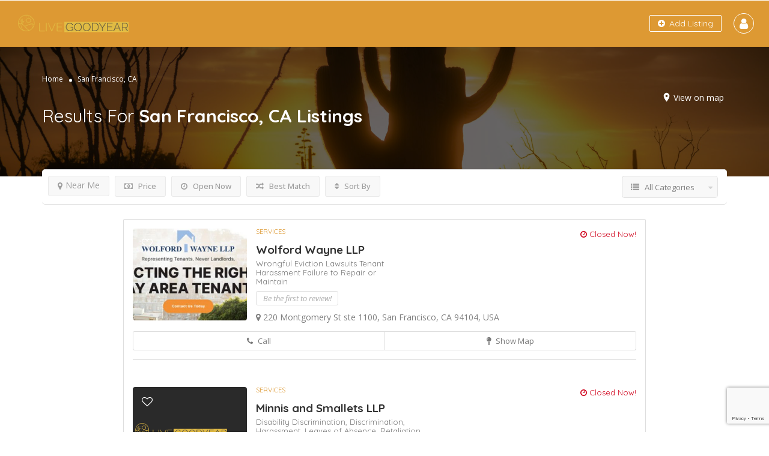

--- FILE ---
content_type: text/html; charset=utf-8
request_url: https://www.google.com/recaptcha/api2/anchor?ar=1&k=6LcypTIgAAAAAGZrmCHfaWjskA4mFJWCqF3GLTiC&co=aHR0cHM6Ly93d3cubGl2ZWdvb2R5ZWFyLmNvbTo0NDM.&hl=en&v=N67nZn4AqZkNcbeMu4prBgzg&size=invisible&anchor-ms=20000&execute-ms=30000&cb=k1kh19ush0s9
body_size: 48578
content:
<!DOCTYPE HTML><html dir="ltr" lang="en"><head><meta http-equiv="Content-Type" content="text/html; charset=UTF-8">
<meta http-equiv="X-UA-Compatible" content="IE=edge">
<title>reCAPTCHA</title>
<style type="text/css">
/* cyrillic-ext */
@font-face {
  font-family: 'Roboto';
  font-style: normal;
  font-weight: 400;
  font-stretch: 100%;
  src: url(//fonts.gstatic.com/s/roboto/v48/KFO7CnqEu92Fr1ME7kSn66aGLdTylUAMa3GUBHMdazTgWw.woff2) format('woff2');
  unicode-range: U+0460-052F, U+1C80-1C8A, U+20B4, U+2DE0-2DFF, U+A640-A69F, U+FE2E-FE2F;
}
/* cyrillic */
@font-face {
  font-family: 'Roboto';
  font-style: normal;
  font-weight: 400;
  font-stretch: 100%;
  src: url(//fonts.gstatic.com/s/roboto/v48/KFO7CnqEu92Fr1ME7kSn66aGLdTylUAMa3iUBHMdazTgWw.woff2) format('woff2');
  unicode-range: U+0301, U+0400-045F, U+0490-0491, U+04B0-04B1, U+2116;
}
/* greek-ext */
@font-face {
  font-family: 'Roboto';
  font-style: normal;
  font-weight: 400;
  font-stretch: 100%;
  src: url(//fonts.gstatic.com/s/roboto/v48/KFO7CnqEu92Fr1ME7kSn66aGLdTylUAMa3CUBHMdazTgWw.woff2) format('woff2');
  unicode-range: U+1F00-1FFF;
}
/* greek */
@font-face {
  font-family: 'Roboto';
  font-style: normal;
  font-weight: 400;
  font-stretch: 100%;
  src: url(//fonts.gstatic.com/s/roboto/v48/KFO7CnqEu92Fr1ME7kSn66aGLdTylUAMa3-UBHMdazTgWw.woff2) format('woff2');
  unicode-range: U+0370-0377, U+037A-037F, U+0384-038A, U+038C, U+038E-03A1, U+03A3-03FF;
}
/* math */
@font-face {
  font-family: 'Roboto';
  font-style: normal;
  font-weight: 400;
  font-stretch: 100%;
  src: url(//fonts.gstatic.com/s/roboto/v48/KFO7CnqEu92Fr1ME7kSn66aGLdTylUAMawCUBHMdazTgWw.woff2) format('woff2');
  unicode-range: U+0302-0303, U+0305, U+0307-0308, U+0310, U+0312, U+0315, U+031A, U+0326-0327, U+032C, U+032F-0330, U+0332-0333, U+0338, U+033A, U+0346, U+034D, U+0391-03A1, U+03A3-03A9, U+03B1-03C9, U+03D1, U+03D5-03D6, U+03F0-03F1, U+03F4-03F5, U+2016-2017, U+2034-2038, U+203C, U+2040, U+2043, U+2047, U+2050, U+2057, U+205F, U+2070-2071, U+2074-208E, U+2090-209C, U+20D0-20DC, U+20E1, U+20E5-20EF, U+2100-2112, U+2114-2115, U+2117-2121, U+2123-214F, U+2190, U+2192, U+2194-21AE, U+21B0-21E5, U+21F1-21F2, U+21F4-2211, U+2213-2214, U+2216-22FF, U+2308-230B, U+2310, U+2319, U+231C-2321, U+2336-237A, U+237C, U+2395, U+239B-23B7, U+23D0, U+23DC-23E1, U+2474-2475, U+25AF, U+25B3, U+25B7, U+25BD, U+25C1, U+25CA, U+25CC, U+25FB, U+266D-266F, U+27C0-27FF, U+2900-2AFF, U+2B0E-2B11, U+2B30-2B4C, U+2BFE, U+3030, U+FF5B, U+FF5D, U+1D400-1D7FF, U+1EE00-1EEFF;
}
/* symbols */
@font-face {
  font-family: 'Roboto';
  font-style: normal;
  font-weight: 400;
  font-stretch: 100%;
  src: url(//fonts.gstatic.com/s/roboto/v48/KFO7CnqEu92Fr1ME7kSn66aGLdTylUAMaxKUBHMdazTgWw.woff2) format('woff2');
  unicode-range: U+0001-000C, U+000E-001F, U+007F-009F, U+20DD-20E0, U+20E2-20E4, U+2150-218F, U+2190, U+2192, U+2194-2199, U+21AF, U+21E6-21F0, U+21F3, U+2218-2219, U+2299, U+22C4-22C6, U+2300-243F, U+2440-244A, U+2460-24FF, U+25A0-27BF, U+2800-28FF, U+2921-2922, U+2981, U+29BF, U+29EB, U+2B00-2BFF, U+4DC0-4DFF, U+FFF9-FFFB, U+10140-1018E, U+10190-1019C, U+101A0, U+101D0-101FD, U+102E0-102FB, U+10E60-10E7E, U+1D2C0-1D2D3, U+1D2E0-1D37F, U+1F000-1F0FF, U+1F100-1F1AD, U+1F1E6-1F1FF, U+1F30D-1F30F, U+1F315, U+1F31C, U+1F31E, U+1F320-1F32C, U+1F336, U+1F378, U+1F37D, U+1F382, U+1F393-1F39F, U+1F3A7-1F3A8, U+1F3AC-1F3AF, U+1F3C2, U+1F3C4-1F3C6, U+1F3CA-1F3CE, U+1F3D4-1F3E0, U+1F3ED, U+1F3F1-1F3F3, U+1F3F5-1F3F7, U+1F408, U+1F415, U+1F41F, U+1F426, U+1F43F, U+1F441-1F442, U+1F444, U+1F446-1F449, U+1F44C-1F44E, U+1F453, U+1F46A, U+1F47D, U+1F4A3, U+1F4B0, U+1F4B3, U+1F4B9, U+1F4BB, U+1F4BF, U+1F4C8-1F4CB, U+1F4D6, U+1F4DA, U+1F4DF, U+1F4E3-1F4E6, U+1F4EA-1F4ED, U+1F4F7, U+1F4F9-1F4FB, U+1F4FD-1F4FE, U+1F503, U+1F507-1F50B, U+1F50D, U+1F512-1F513, U+1F53E-1F54A, U+1F54F-1F5FA, U+1F610, U+1F650-1F67F, U+1F687, U+1F68D, U+1F691, U+1F694, U+1F698, U+1F6AD, U+1F6B2, U+1F6B9-1F6BA, U+1F6BC, U+1F6C6-1F6CF, U+1F6D3-1F6D7, U+1F6E0-1F6EA, U+1F6F0-1F6F3, U+1F6F7-1F6FC, U+1F700-1F7FF, U+1F800-1F80B, U+1F810-1F847, U+1F850-1F859, U+1F860-1F887, U+1F890-1F8AD, U+1F8B0-1F8BB, U+1F8C0-1F8C1, U+1F900-1F90B, U+1F93B, U+1F946, U+1F984, U+1F996, U+1F9E9, U+1FA00-1FA6F, U+1FA70-1FA7C, U+1FA80-1FA89, U+1FA8F-1FAC6, U+1FACE-1FADC, U+1FADF-1FAE9, U+1FAF0-1FAF8, U+1FB00-1FBFF;
}
/* vietnamese */
@font-face {
  font-family: 'Roboto';
  font-style: normal;
  font-weight: 400;
  font-stretch: 100%;
  src: url(//fonts.gstatic.com/s/roboto/v48/KFO7CnqEu92Fr1ME7kSn66aGLdTylUAMa3OUBHMdazTgWw.woff2) format('woff2');
  unicode-range: U+0102-0103, U+0110-0111, U+0128-0129, U+0168-0169, U+01A0-01A1, U+01AF-01B0, U+0300-0301, U+0303-0304, U+0308-0309, U+0323, U+0329, U+1EA0-1EF9, U+20AB;
}
/* latin-ext */
@font-face {
  font-family: 'Roboto';
  font-style: normal;
  font-weight: 400;
  font-stretch: 100%;
  src: url(//fonts.gstatic.com/s/roboto/v48/KFO7CnqEu92Fr1ME7kSn66aGLdTylUAMa3KUBHMdazTgWw.woff2) format('woff2');
  unicode-range: U+0100-02BA, U+02BD-02C5, U+02C7-02CC, U+02CE-02D7, U+02DD-02FF, U+0304, U+0308, U+0329, U+1D00-1DBF, U+1E00-1E9F, U+1EF2-1EFF, U+2020, U+20A0-20AB, U+20AD-20C0, U+2113, U+2C60-2C7F, U+A720-A7FF;
}
/* latin */
@font-face {
  font-family: 'Roboto';
  font-style: normal;
  font-weight: 400;
  font-stretch: 100%;
  src: url(//fonts.gstatic.com/s/roboto/v48/KFO7CnqEu92Fr1ME7kSn66aGLdTylUAMa3yUBHMdazQ.woff2) format('woff2');
  unicode-range: U+0000-00FF, U+0131, U+0152-0153, U+02BB-02BC, U+02C6, U+02DA, U+02DC, U+0304, U+0308, U+0329, U+2000-206F, U+20AC, U+2122, U+2191, U+2193, U+2212, U+2215, U+FEFF, U+FFFD;
}
/* cyrillic-ext */
@font-face {
  font-family: 'Roboto';
  font-style: normal;
  font-weight: 500;
  font-stretch: 100%;
  src: url(//fonts.gstatic.com/s/roboto/v48/KFO7CnqEu92Fr1ME7kSn66aGLdTylUAMa3GUBHMdazTgWw.woff2) format('woff2');
  unicode-range: U+0460-052F, U+1C80-1C8A, U+20B4, U+2DE0-2DFF, U+A640-A69F, U+FE2E-FE2F;
}
/* cyrillic */
@font-face {
  font-family: 'Roboto';
  font-style: normal;
  font-weight: 500;
  font-stretch: 100%;
  src: url(//fonts.gstatic.com/s/roboto/v48/KFO7CnqEu92Fr1ME7kSn66aGLdTylUAMa3iUBHMdazTgWw.woff2) format('woff2');
  unicode-range: U+0301, U+0400-045F, U+0490-0491, U+04B0-04B1, U+2116;
}
/* greek-ext */
@font-face {
  font-family: 'Roboto';
  font-style: normal;
  font-weight: 500;
  font-stretch: 100%;
  src: url(//fonts.gstatic.com/s/roboto/v48/KFO7CnqEu92Fr1ME7kSn66aGLdTylUAMa3CUBHMdazTgWw.woff2) format('woff2');
  unicode-range: U+1F00-1FFF;
}
/* greek */
@font-face {
  font-family: 'Roboto';
  font-style: normal;
  font-weight: 500;
  font-stretch: 100%;
  src: url(//fonts.gstatic.com/s/roboto/v48/KFO7CnqEu92Fr1ME7kSn66aGLdTylUAMa3-UBHMdazTgWw.woff2) format('woff2');
  unicode-range: U+0370-0377, U+037A-037F, U+0384-038A, U+038C, U+038E-03A1, U+03A3-03FF;
}
/* math */
@font-face {
  font-family: 'Roboto';
  font-style: normal;
  font-weight: 500;
  font-stretch: 100%;
  src: url(//fonts.gstatic.com/s/roboto/v48/KFO7CnqEu92Fr1ME7kSn66aGLdTylUAMawCUBHMdazTgWw.woff2) format('woff2');
  unicode-range: U+0302-0303, U+0305, U+0307-0308, U+0310, U+0312, U+0315, U+031A, U+0326-0327, U+032C, U+032F-0330, U+0332-0333, U+0338, U+033A, U+0346, U+034D, U+0391-03A1, U+03A3-03A9, U+03B1-03C9, U+03D1, U+03D5-03D6, U+03F0-03F1, U+03F4-03F5, U+2016-2017, U+2034-2038, U+203C, U+2040, U+2043, U+2047, U+2050, U+2057, U+205F, U+2070-2071, U+2074-208E, U+2090-209C, U+20D0-20DC, U+20E1, U+20E5-20EF, U+2100-2112, U+2114-2115, U+2117-2121, U+2123-214F, U+2190, U+2192, U+2194-21AE, U+21B0-21E5, U+21F1-21F2, U+21F4-2211, U+2213-2214, U+2216-22FF, U+2308-230B, U+2310, U+2319, U+231C-2321, U+2336-237A, U+237C, U+2395, U+239B-23B7, U+23D0, U+23DC-23E1, U+2474-2475, U+25AF, U+25B3, U+25B7, U+25BD, U+25C1, U+25CA, U+25CC, U+25FB, U+266D-266F, U+27C0-27FF, U+2900-2AFF, U+2B0E-2B11, U+2B30-2B4C, U+2BFE, U+3030, U+FF5B, U+FF5D, U+1D400-1D7FF, U+1EE00-1EEFF;
}
/* symbols */
@font-face {
  font-family: 'Roboto';
  font-style: normal;
  font-weight: 500;
  font-stretch: 100%;
  src: url(//fonts.gstatic.com/s/roboto/v48/KFO7CnqEu92Fr1ME7kSn66aGLdTylUAMaxKUBHMdazTgWw.woff2) format('woff2');
  unicode-range: U+0001-000C, U+000E-001F, U+007F-009F, U+20DD-20E0, U+20E2-20E4, U+2150-218F, U+2190, U+2192, U+2194-2199, U+21AF, U+21E6-21F0, U+21F3, U+2218-2219, U+2299, U+22C4-22C6, U+2300-243F, U+2440-244A, U+2460-24FF, U+25A0-27BF, U+2800-28FF, U+2921-2922, U+2981, U+29BF, U+29EB, U+2B00-2BFF, U+4DC0-4DFF, U+FFF9-FFFB, U+10140-1018E, U+10190-1019C, U+101A0, U+101D0-101FD, U+102E0-102FB, U+10E60-10E7E, U+1D2C0-1D2D3, U+1D2E0-1D37F, U+1F000-1F0FF, U+1F100-1F1AD, U+1F1E6-1F1FF, U+1F30D-1F30F, U+1F315, U+1F31C, U+1F31E, U+1F320-1F32C, U+1F336, U+1F378, U+1F37D, U+1F382, U+1F393-1F39F, U+1F3A7-1F3A8, U+1F3AC-1F3AF, U+1F3C2, U+1F3C4-1F3C6, U+1F3CA-1F3CE, U+1F3D4-1F3E0, U+1F3ED, U+1F3F1-1F3F3, U+1F3F5-1F3F7, U+1F408, U+1F415, U+1F41F, U+1F426, U+1F43F, U+1F441-1F442, U+1F444, U+1F446-1F449, U+1F44C-1F44E, U+1F453, U+1F46A, U+1F47D, U+1F4A3, U+1F4B0, U+1F4B3, U+1F4B9, U+1F4BB, U+1F4BF, U+1F4C8-1F4CB, U+1F4D6, U+1F4DA, U+1F4DF, U+1F4E3-1F4E6, U+1F4EA-1F4ED, U+1F4F7, U+1F4F9-1F4FB, U+1F4FD-1F4FE, U+1F503, U+1F507-1F50B, U+1F50D, U+1F512-1F513, U+1F53E-1F54A, U+1F54F-1F5FA, U+1F610, U+1F650-1F67F, U+1F687, U+1F68D, U+1F691, U+1F694, U+1F698, U+1F6AD, U+1F6B2, U+1F6B9-1F6BA, U+1F6BC, U+1F6C6-1F6CF, U+1F6D3-1F6D7, U+1F6E0-1F6EA, U+1F6F0-1F6F3, U+1F6F7-1F6FC, U+1F700-1F7FF, U+1F800-1F80B, U+1F810-1F847, U+1F850-1F859, U+1F860-1F887, U+1F890-1F8AD, U+1F8B0-1F8BB, U+1F8C0-1F8C1, U+1F900-1F90B, U+1F93B, U+1F946, U+1F984, U+1F996, U+1F9E9, U+1FA00-1FA6F, U+1FA70-1FA7C, U+1FA80-1FA89, U+1FA8F-1FAC6, U+1FACE-1FADC, U+1FADF-1FAE9, U+1FAF0-1FAF8, U+1FB00-1FBFF;
}
/* vietnamese */
@font-face {
  font-family: 'Roboto';
  font-style: normal;
  font-weight: 500;
  font-stretch: 100%;
  src: url(//fonts.gstatic.com/s/roboto/v48/KFO7CnqEu92Fr1ME7kSn66aGLdTylUAMa3OUBHMdazTgWw.woff2) format('woff2');
  unicode-range: U+0102-0103, U+0110-0111, U+0128-0129, U+0168-0169, U+01A0-01A1, U+01AF-01B0, U+0300-0301, U+0303-0304, U+0308-0309, U+0323, U+0329, U+1EA0-1EF9, U+20AB;
}
/* latin-ext */
@font-face {
  font-family: 'Roboto';
  font-style: normal;
  font-weight: 500;
  font-stretch: 100%;
  src: url(//fonts.gstatic.com/s/roboto/v48/KFO7CnqEu92Fr1ME7kSn66aGLdTylUAMa3KUBHMdazTgWw.woff2) format('woff2');
  unicode-range: U+0100-02BA, U+02BD-02C5, U+02C7-02CC, U+02CE-02D7, U+02DD-02FF, U+0304, U+0308, U+0329, U+1D00-1DBF, U+1E00-1E9F, U+1EF2-1EFF, U+2020, U+20A0-20AB, U+20AD-20C0, U+2113, U+2C60-2C7F, U+A720-A7FF;
}
/* latin */
@font-face {
  font-family: 'Roboto';
  font-style: normal;
  font-weight: 500;
  font-stretch: 100%;
  src: url(//fonts.gstatic.com/s/roboto/v48/KFO7CnqEu92Fr1ME7kSn66aGLdTylUAMa3yUBHMdazQ.woff2) format('woff2');
  unicode-range: U+0000-00FF, U+0131, U+0152-0153, U+02BB-02BC, U+02C6, U+02DA, U+02DC, U+0304, U+0308, U+0329, U+2000-206F, U+20AC, U+2122, U+2191, U+2193, U+2212, U+2215, U+FEFF, U+FFFD;
}
/* cyrillic-ext */
@font-face {
  font-family: 'Roboto';
  font-style: normal;
  font-weight: 900;
  font-stretch: 100%;
  src: url(//fonts.gstatic.com/s/roboto/v48/KFO7CnqEu92Fr1ME7kSn66aGLdTylUAMa3GUBHMdazTgWw.woff2) format('woff2');
  unicode-range: U+0460-052F, U+1C80-1C8A, U+20B4, U+2DE0-2DFF, U+A640-A69F, U+FE2E-FE2F;
}
/* cyrillic */
@font-face {
  font-family: 'Roboto';
  font-style: normal;
  font-weight: 900;
  font-stretch: 100%;
  src: url(//fonts.gstatic.com/s/roboto/v48/KFO7CnqEu92Fr1ME7kSn66aGLdTylUAMa3iUBHMdazTgWw.woff2) format('woff2');
  unicode-range: U+0301, U+0400-045F, U+0490-0491, U+04B0-04B1, U+2116;
}
/* greek-ext */
@font-face {
  font-family: 'Roboto';
  font-style: normal;
  font-weight: 900;
  font-stretch: 100%;
  src: url(//fonts.gstatic.com/s/roboto/v48/KFO7CnqEu92Fr1ME7kSn66aGLdTylUAMa3CUBHMdazTgWw.woff2) format('woff2');
  unicode-range: U+1F00-1FFF;
}
/* greek */
@font-face {
  font-family: 'Roboto';
  font-style: normal;
  font-weight: 900;
  font-stretch: 100%;
  src: url(//fonts.gstatic.com/s/roboto/v48/KFO7CnqEu92Fr1ME7kSn66aGLdTylUAMa3-UBHMdazTgWw.woff2) format('woff2');
  unicode-range: U+0370-0377, U+037A-037F, U+0384-038A, U+038C, U+038E-03A1, U+03A3-03FF;
}
/* math */
@font-face {
  font-family: 'Roboto';
  font-style: normal;
  font-weight: 900;
  font-stretch: 100%;
  src: url(//fonts.gstatic.com/s/roboto/v48/KFO7CnqEu92Fr1ME7kSn66aGLdTylUAMawCUBHMdazTgWw.woff2) format('woff2');
  unicode-range: U+0302-0303, U+0305, U+0307-0308, U+0310, U+0312, U+0315, U+031A, U+0326-0327, U+032C, U+032F-0330, U+0332-0333, U+0338, U+033A, U+0346, U+034D, U+0391-03A1, U+03A3-03A9, U+03B1-03C9, U+03D1, U+03D5-03D6, U+03F0-03F1, U+03F4-03F5, U+2016-2017, U+2034-2038, U+203C, U+2040, U+2043, U+2047, U+2050, U+2057, U+205F, U+2070-2071, U+2074-208E, U+2090-209C, U+20D0-20DC, U+20E1, U+20E5-20EF, U+2100-2112, U+2114-2115, U+2117-2121, U+2123-214F, U+2190, U+2192, U+2194-21AE, U+21B0-21E5, U+21F1-21F2, U+21F4-2211, U+2213-2214, U+2216-22FF, U+2308-230B, U+2310, U+2319, U+231C-2321, U+2336-237A, U+237C, U+2395, U+239B-23B7, U+23D0, U+23DC-23E1, U+2474-2475, U+25AF, U+25B3, U+25B7, U+25BD, U+25C1, U+25CA, U+25CC, U+25FB, U+266D-266F, U+27C0-27FF, U+2900-2AFF, U+2B0E-2B11, U+2B30-2B4C, U+2BFE, U+3030, U+FF5B, U+FF5D, U+1D400-1D7FF, U+1EE00-1EEFF;
}
/* symbols */
@font-face {
  font-family: 'Roboto';
  font-style: normal;
  font-weight: 900;
  font-stretch: 100%;
  src: url(//fonts.gstatic.com/s/roboto/v48/KFO7CnqEu92Fr1ME7kSn66aGLdTylUAMaxKUBHMdazTgWw.woff2) format('woff2');
  unicode-range: U+0001-000C, U+000E-001F, U+007F-009F, U+20DD-20E0, U+20E2-20E4, U+2150-218F, U+2190, U+2192, U+2194-2199, U+21AF, U+21E6-21F0, U+21F3, U+2218-2219, U+2299, U+22C4-22C6, U+2300-243F, U+2440-244A, U+2460-24FF, U+25A0-27BF, U+2800-28FF, U+2921-2922, U+2981, U+29BF, U+29EB, U+2B00-2BFF, U+4DC0-4DFF, U+FFF9-FFFB, U+10140-1018E, U+10190-1019C, U+101A0, U+101D0-101FD, U+102E0-102FB, U+10E60-10E7E, U+1D2C0-1D2D3, U+1D2E0-1D37F, U+1F000-1F0FF, U+1F100-1F1AD, U+1F1E6-1F1FF, U+1F30D-1F30F, U+1F315, U+1F31C, U+1F31E, U+1F320-1F32C, U+1F336, U+1F378, U+1F37D, U+1F382, U+1F393-1F39F, U+1F3A7-1F3A8, U+1F3AC-1F3AF, U+1F3C2, U+1F3C4-1F3C6, U+1F3CA-1F3CE, U+1F3D4-1F3E0, U+1F3ED, U+1F3F1-1F3F3, U+1F3F5-1F3F7, U+1F408, U+1F415, U+1F41F, U+1F426, U+1F43F, U+1F441-1F442, U+1F444, U+1F446-1F449, U+1F44C-1F44E, U+1F453, U+1F46A, U+1F47D, U+1F4A3, U+1F4B0, U+1F4B3, U+1F4B9, U+1F4BB, U+1F4BF, U+1F4C8-1F4CB, U+1F4D6, U+1F4DA, U+1F4DF, U+1F4E3-1F4E6, U+1F4EA-1F4ED, U+1F4F7, U+1F4F9-1F4FB, U+1F4FD-1F4FE, U+1F503, U+1F507-1F50B, U+1F50D, U+1F512-1F513, U+1F53E-1F54A, U+1F54F-1F5FA, U+1F610, U+1F650-1F67F, U+1F687, U+1F68D, U+1F691, U+1F694, U+1F698, U+1F6AD, U+1F6B2, U+1F6B9-1F6BA, U+1F6BC, U+1F6C6-1F6CF, U+1F6D3-1F6D7, U+1F6E0-1F6EA, U+1F6F0-1F6F3, U+1F6F7-1F6FC, U+1F700-1F7FF, U+1F800-1F80B, U+1F810-1F847, U+1F850-1F859, U+1F860-1F887, U+1F890-1F8AD, U+1F8B0-1F8BB, U+1F8C0-1F8C1, U+1F900-1F90B, U+1F93B, U+1F946, U+1F984, U+1F996, U+1F9E9, U+1FA00-1FA6F, U+1FA70-1FA7C, U+1FA80-1FA89, U+1FA8F-1FAC6, U+1FACE-1FADC, U+1FADF-1FAE9, U+1FAF0-1FAF8, U+1FB00-1FBFF;
}
/* vietnamese */
@font-face {
  font-family: 'Roboto';
  font-style: normal;
  font-weight: 900;
  font-stretch: 100%;
  src: url(//fonts.gstatic.com/s/roboto/v48/KFO7CnqEu92Fr1ME7kSn66aGLdTylUAMa3OUBHMdazTgWw.woff2) format('woff2');
  unicode-range: U+0102-0103, U+0110-0111, U+0128-0129, U+0168-0169, U+01A0-01A1, U+01AF-01B0, U+0300-0301, U+0303-0304, U+0308-0309, U+0323, U+0329, U+1EA0-1EF9, U+20AB;
}
/* latin-ext */
@font-face {
  font-family: 'Roboto';
  font-style: normal;
  font-weight: 900;
  font-stretch: 100%;
  src: url(//fonts.gstatic.com/s/roboto/v48/KFO7CnqEu92Fr1ME7kSn66aGLdTylUAMa3KUBHMdazTgWw.woff2) format('woff2');
  unicode-range: U+0100-02BA, U+02BD-02C5, U+02C7-02CC, U+02CE-02D7, U+02DD-02FF, U+0304, U+0308, U+0329, U+1D00-1DBF, U+1E00-1E9F, U+1EF2-1EFF, U+2020, U+20A0-20AB, U+20AD-20C0, U+2113, U+2C60-2C7F, U+A720-A7FF;
}
/* latin */
@font-face {
  font-family: 'Roboto';
  font-style: normal;
  font-weight: 900;
  font-stretch: 100%;
  src: url(//fonts.gstatic.com/s/roboto/v48/KFO7CnqEu92Fr1ME7kSn66aGLdTylUAMa3yUBHMdazQ.woff2) format('woff2');
  unicode-range: U+0000-00FF, U+0131, U+0152-0153, U+02BB-02BC, U+02C6, U+02DA, U+02DC, U+0304, U+0308, U+0329, U+2000-206F, U+20AC, U+2122, U+2191, U+2193, U+2212, U+2215, U+FEFF, U+FFFD;
}

</style>
<link rel="stylesheet" type="text/css" href="https://www.gstatic.com/recaptcha/releases/N67nZn4AqZkNcbeMu4prBgzg/styles__ltr.css">
<script nonce="S2Ig3aY5rAMWurfrVBn6Sg" type="text/javascript">window['__recaptcha_api'] = 'https://www.google.com/recaptcha/api2/';</script>
<script type="text/javascript" src="https://www.gstatic.com/recaptcha/releases/N67nZn4AqZkNcbeMu4prBgzg/recaptcha__en.js" nonce="S2Ig3aY5rAMWurfrVBn6Sg">
      
    </script></head>
<body><div id="rc-anchor-alert" class="rc-anchor-alert"></div>
<input type="hidden" id="recaptcha-token" value="[base64]">
<script type="text/javascript" nonce="S2Ig3aY5rAMWurfrVBn6Sg">
      recaptcha.anchor.Main.init("[\x22ainput\x22,[\x22bgdata\x22,\x22\x22,\[base64]/[base64]/[base64]/ZyhXLGgpOnEoW04sMjEsbF0sVywwKSxoKSxmYWxzZSxmYWxzZSl9Y2F0Y2goayl7RygzNTgsVyk/[base64]/[base64]/[base64]/[base64]/[base64]/[base64]/[base64]/bmV3IEJbT10oRFswXSk6dz09Mj9uZXcgQltPXShEWzBdLERbMV0pOnc9PTM/bmV3IEJbT10oRFswXSxEWzFdLERbMl0pOnc9PTQ/[base64]/[base64]/[base64]/[base64]/[base64]\\u003d\x22,\[base64]\\u003d\\u003d\x22,\x22w4Jvw7HCgcOww5rCm3h4RxjDrMOlanxHRcKVw7c1HG/CisOPwpnChgVFw40yfUk/wrYew7LCmsKOwq8OwrXCgcO3wrxQwrQiw6J7LV/DpBxjIBF8w7Y/VE9wHMK7wrHDqhB5Z18nwqLDjcKrNw8nNEYJwoTDn8Kdw6bCk8OawrAGw4zDn8OZwpt0eMKYw5HDl8KxwrbCgHdtw5jClMK9VcO/M8Klw7DDpcOReMOTbDwibArDoT4Fw7IqwrnDg03DqATCt8OKw5TDhwfDscOcYhXDqht5wq4/O8OAJETDqG/CgGtHFcOmFDbCjCtww4DCtQcKw5HChDXDoVtMwrhBfhANwoEUwql6WCDDom95dcOnw5EVwr/Dr8K+HMOyUsKfw5rDmsOjXHBmw4DDjcK0w4NWw6DCs3PCo8OMw4lKwp1sw4/DosOdw6MmQhLCtjgrwpohw67DucORwpcKNk5wwpRhw4HDjRbCusOSw6w6wqxXwpgYZcOdwrXCrFpWwr8jNFgDw5jDqWfCqxZ5w50Vw4rCiFXCrgbDlMOpw4pFJsOqw7jCqR8YAMOAw7IEw7h1X8KWWcKyw7dJYCMMwqw2woIMDDpiw5srw7ZLwrgUw7AVBiAGWyF/[base64]/[base64]/CqHnDs8KTw6TCmSvDui/Duj/DssKLwrXChcOdAsKFw4M/[base64]/Cr8Kxw4PDgcKUIsKYJRzDisKyew11B8OAUALDsMKpRsOdNhV+NsOjL1cNwpbDgT8KesKtw44cw6HCkcKLwpDDrsKIw7XCizfCvHHCi8KdNC42axd8wrfCkWTCjGrCgRbChMOqw7UbwoIKw6BzZUZMbC7CnXIQwodcw6xpw5/DtgXDu3bDtsKaKnlow7vDksKfw6/CqhTCtcK6RcKXw4EWwosNagBESMOnw4fDs8OLwqjCvcK2EMOTZjjClht6wr7CkMO0KcKAwo9Ewqx0GsOpw7hSS2LCjsOowrV4TsKXHmTCm8OnYRQbXUA1a0rCg0deHkjDh8KuG1ZLZ8KYSsKUw5XCjFfDnsKRw4QYw57CtTzCmsOrKVjDksKRb8K/N1fDv23DoklEwohMw74Ew4jCtUPCjMKQbkzCgsOfAGHDigHDqG4Jw7rDuQcbwq8Mw6/Cnh4Kwq5lXMKdMsK6wrLDjBcpw5XCucOvZsOQwqR1w5EWwqLCtCpdFw7CkkTCi8KAw5XCpXfDrFoYTg18SMKVwrFNwqvDncKbwo3Crn/[base64]/wogcw7MzUMOmB8KJwofCpB/CiWbCncKGUgFucsOxwpvCpcO2wp3DnMKvPzo/RwbCliLDrMKgY3IqZ8KzV8ONw4fDosO2CcKFw7IBUMKBwpN8L8ONw5/[base64]/GXfDksOROR3Dp8OKwqrCqsOnHksBdMKRw5ItwrPCkkVwTwFgwpo6w6ERD1l+TsKhw7dTVlbCnGbCmgAjwqHDucOYw4sVw77DrBxow6/ChsKbSMObPEU9a3gnw5bDtT3DoVtMeyvDl8OAYsKRw74Bw6FXEcKBwpDDqSzDsTNpw4gCUsOFcMKjw6rCt358wqVlRQLDt8K+w5TDsGfDiMOFwo17w4oYOn/[base64]/Cr8KhwqHCucOKNyIvMMKNAMKMWC4/IGbChwZQwrI3WW3DnMK5SMOOfsKtwoIswpbCkRVZw57CrcK/UMOJKgrCrcKsw6J+UVPDj8KJHmgkwqFXTcKcw4otw6rDmAzDjTLDmTzDgMKxYcKzwqPDv3vDlsK1woHClHFzE8KwHsKPw7/Ds1rDscKqR8KawoHCj8K9fGJfwpPDlXbDsw/DkldjW8OLL3tpZMK7w5jCv8KDZEbCuV/[base64]/[base64]/HTzCgwDDgsK2TEbCqm9pF8OOwozDm8KyZMO9wpzClihIw6Bewq9UTgDDk8K+dcO1woxSPHhrPyx9OcKCHnlIUzzDuTpWBU5bwqHCmxTCpsKew7nDt8OMw5sjIzLChsKDwoEldD3DssO3TBRowqggfDVdNMKqw6XDucKLwoJVw50rHn/[base64]/DqWwKw5zCg8O4XcOTw7/ClcOmw7ZGw7/[base64]/CssO9w4IOwonChsOac046w6rCrkLDgCvCozoLZ343ehxwworCrMOvwqoyw67CssO9T1TDu8K3aD/[base64]/Ds8O5wqBewqQuw7gMPXcHw5/[base64]/Q8OrDMKhTcK2FsOTw6HDo2rCsAPDpFcxAcK2VcOvD8OWw7NJJB9Nw5RROT1WcsO4ZzEwNcKIeUkAw7DCmTElHBJ0HMOXwrc4FVDCjsO3JMOxwpbDr04jesOJw5k5aMOLJydQwoZiSS7Dp8O0WcOmwpTDrgjDvR8Nw6BvOsKZwqLChGF9esOewpJKDMKXwolIw4/DjcKiTCjDksK5HUrCsSo5wr1uV8KbY8KmDsK/w5Zpw4rDqBAIw5w0w5haw7oYwoNYasKZG11awos5wr9IISrCk8OjwqnColBew45MI8OJw7HCu8K9eQ5yw6vCiHnCjifDicKMZh8bwobCrm8+w4HClBhJYxzDtcKfwqokwpTCh8OLwqs2wq0jAMOVw5PCqU/Cm8Okwq/[base64]/PB4ew4LCuMKGQxjCgkB2w63CjTJGe8Kzb8Ojw41KwopOYywRwq3CuA7DmcKdQkdXZgc2fXnCrsOZRiPDujLCgV0NRMOqw6XCoMKoA0Zdwr4Kw7/[base64]/[base64]/w5zCrTBWwrDDgsObNMKDR8OrI8KGQMKjw4FHw4TCpsOGw73DvsOIw5/DvcK2YsO4w7oLw65cIMOIw6UxworDpy4hewkrw4Bcw7l6BCgqcMOswr7DkMKrw5rCmnPDoyxnd8OTecOAZsOMw5/CvsOsaBHDgk1UAjTDpMOkNsOIPHwrQMOzPXjDscOYI8KQwqvCsMOKF8Kmw6nDqlrDlgDCjmnCnsOjw4jDkMOlHWovA3Z8JB7CgcOMw5nCgcKSwoDDm8O9X8K7NWdtR108wpArW8OKKBHDj8KcwoInw6PCn0VbwqnCgcKywpvCoDnDlMK1w63Ct8KuwrpOwqo/MMOew4HCi8KZNcK6a8OvwpPCusKnIlvCjW/DlGnCvcOjw59RPBhoD8OhwoMPDsKXw6/[base64]/CgMK7wovDliVjw7rCmsKrGsK9RcO1WsKBInvCsWzCscOXF8OlQWVYwq88w6/Ch2PCo2s/W8OrDmjCqg8KwpoNUF7DmSnCiknCrVDDrcKGw5bDtsOxwpLCjn7DlVvDpsOmwoV8JsKWw7M5w7PCtWd3wrtUHxTDvVvDhcKpwqgREXjCggDDt8K7Z0LDn3w+JQV+wpYHCsKrw4bCrsOzQsOeESVRXAc5wrtrw7vCusO9fFlveMKtw6USwrFvQHY7G1jDmcKoYVY/[base64]/[base64]/[base64]/DgsO0EHrCqMO0w5XCucOCw7LCtinDnsK5TMKwCsKZwqzDscOgw5bCvMKFw6zCpMKqwrd+eV88wojDiUbCrHlWaMKWZMOlwpvCk8O1wpcywoHClcKcw5gcfDRNC3VrwrFXw5jDrsOAYcOVEA7CksKpwqjDn8OeEcOaX8OfP8KJdMK+RAjDvxrCviHDnA7ChMOdC0/[base64]/DoDN4R8O9aizDkcOnQgrDl3DCtFbCu8OowrPCjMKbNRTChcOdHg8rwrUjBjtpwqMiS3/CmifDiD0LccO9BMKQw4DDoBjDrMKJwo3Cl2jDjXrCrwXDv8Krw75Ww44gBHw9KsK/[base64]/[base64]/CgTzDvGnCkRlIwoEIIwA1NmJtw5ESBcKfwpDDth/[base64]/[base64]/CqC7DtMKRwr7Cr8O7woXCh8K6XsK7AsOkUxQHwqcKw5VUCgvCi0/CgG7CocO6w5IlbMO2TFYVwpMCOMOIBj01w4fCgcKww5HCnsKVw5sKQsOkwprDrifDicKVdMOoMg/CkcO9XR/[base64]/Diz1TJ0cqw4/DosOtwobCqhx5Im3DjRXDlcOHXcKyJnhjw4PDhcK6LsKywpR4w5xPw5jCo2jDrUozPjDDnsKvXcKcw5k3w7PDgWPDglU9w5zCpmLCmMOVPUAeHg1OaGTCkFpCwqnDoVPDm8OYw6fDtBXDksObdMKowoXDmsKWBMORdmDDqRpxS8O/TBrDicORQ8KaCsKLw4/[base64]/CsW1Cw4onw7s7Hw4oYlXCusK6dljCs8KiQsKqScOiwo51TsKZFXYzw5PDslrDnio4w5MpEQhkw71JwrzDgk7CihQWERYowr/[base64]/DsMOmwpxzw7htwrbDqRPCmMO0w7DDmFvDssKDeHAGwrQEw6d4WcKow6Q0fMKMw6zDjirDklrDvBc4w4dUwrvCvjbDmcKvLMOSwrHCjsOSwrckNhnDh1RdwoRUwo5fwp5ywr5xIcKhQDDCm8Opw6rCrcKMc2BxwpldGDRCwpTDkX3CnGM6QMOJVWvDpW/DvcKLwr7DsDAhw6XCjcKww5kBT8K+wqfDgDzDpHLDuAEywoDDr2PDkV8pGMOpMsKmwozDpwHDuD3Ch8Kvwowgwol/C8Onw4A6w5o4XMK4wo0iN8OIf3BjIcO4IcK+dgBBw4BJwrvCo8Kwwrlrwq/[base64]/DohHDr8K+JMOGEVTCmUpQNsKlwpHCpDQMw5fCuTDCrMOOA8K8dlAvWcOMwp5Iw7oXRMO9QcKsHw7DrsKxZkMFwqfDhE18M8OGw7bCq8OPw6DDqMKywrB7w5sKwrJ/[base64]/[base64]/[base64]/Do8OXwp07H8OFAjRAInMzBB3CqkvDmgrCi1XCiCMIA8KQJsKzwpLChgPDg3TDpsKdZCLClcKgBcOPw4nDt8KEC8K6C8KowptGDANpwpTDn1/Dq8Kqw7bCljPCpUjCmgRuw5TCn8OEwqMWYsKMw4HCoxfDhcO/dCTDsMONwqYICiZTMcKjIGp8w4cIZMO4wrjDv8K8dMKawovDhsKLw6zDgQlywps0woA7w6/[base64]/[base64]/[base64]/YCTCsHLDhh7Cv8KGKgFFwqbDiEfCm8OYw7/DqsK3LBQPbcOBwqnCgT3Dn8KELmRAw6EDwpvChVLDsRl4CcOnw7vCoMOuPkXDhMOBaR/[base64]/DvnDDocKjwrjDr8O/T8K+BRA9HMONYEh7bQY5wpp+w57DlBrCnGDDgcOOFB/CuTnCkcOcKMK4wprCvsO7w4Esw6rDqnTCtX5hQF1CwqLDoCLCl8OTw5/CrsOVU8Oew4lKGD9CwoAuH0VDUw5WGMO4IhLDosOLcw4MwoYiw5vDn8KIasKydzPCpR5nw5YjdlrCsXg7eMOawrrDjmjDiUZ7WMOsRAhuw5TDlmMHw7wyZ8Kawp3Cq8K3DsOcw4TCgnLDuWlfw6lwwq/[base64]/wp/DpHA9G8OBS0YmEcO+PzvCisOEWMKBScKyLAvCvxXCrsKyQ3U8bVVmw7E3chs0w5PCoA3CkQfDpTHCggtOHMOoHVYFw5NSw5HDosKtw63DhcK/Tyd9w5vDlhN7w7wjRz1edjjCjB7CjyHCnMObwqgew7bDhcOBw5piJhEodsK+w6nDlgbDs37Cm8O4OMKZwqnCpUnCv8KzCcKXw5gYPhY7W8Onw4ZVJz/[base64]/DrsOfC0EeIhZNw6jCncOrw7k9YcOYQsOiDE8WwqHDoMOOwqDCv8KpRjrCrMK0w55pw5PCvBp0K8K2w6JwKRLDr8KsPcOjJ0nCqU4rbk1gScOWZcKFwoggIcOJwpbCgyB/w4DDucOnw7LDtMK4wpPCjcKbYsKpV8OIw4xRV8Oww55NHsO+wonDusKpYMOcw5UePMOrw49gwofCucK/C8OGJm/DtAQmY8Kdw50bwpF7w7dHw5pTwqbCmRhZQMKZKcOCwoNFwovDtcOUF8K3ajnDqcKUw6/CgcKkwocWd8KNw6rDjE8ZC8Kmw60EcGoXd8Kcw4sRJUtSw4o9wr5+w57Dh8Oyw4A0w7R9w7rDhy9bFMOmw7DCt8KBwoHCjE7Cg8OyEg4RwoQkJMKiwrJZEHDDjG/ClVUrwoPDkx7DrUzCrcKIbcOGwp9gw7HChm3Duj7DgMK+JXPDrsOyB8OFw5jDlG82Bm7CrsOMe37Crytkw43DkMKea0/DocOUwqo+wqBcBMKXKsOxd1TCoW/[base64]/[base64]/DvwN2ZcKRwoVFZcO1w6zDiVHDkMO/wqvDjVJ9MSfDqMK5EETDs3R/BTjDgcO0wq/CncOwwrHCgArCh8KGDjfCssKdwrpLw6nCvEJIw4VENcO9ZMO5wpjDpcK/PGlnw7bDoSQ5XBt2TcKyw4VLbcO1worCrVHCmUhpdsOXRALCvMO3wo3Dp8KJwqDDgW8KegoOEiJ1NsKcw7B/YFPDjcKQL8KsTR3CjzrCkTrCk8O+w5LCqAfDt8Kbw7nCjMK4CMKNE8O0NkPCh2AkYcKew6/[base64]/CoMKEK8OFwrvCmMOxewzDngXDm2HCosO+d8O6TsOzU8O1wq8FI8OrwobCi8OUBi/CtGp8wrHDjUF8w5FGwonCvsKYw44pcsK1wrXDtRHDq17DvsKkFGlFI8Ofw5rDvcK1PUtrw5zCvsKAwphlbsOxw4TDvXB8w5rDhSEYwpzDuxNlwpl5HMKAwrIIw5tJDMO5b2LCunZmYcKwwpXCrcO3w7bClMOgw5JZSi3CrMOvwqjCpRlhVsO/wrlOY8OGw5ZLYcOFw77Diw9uw6F2wonDkw98a8O1woXDlMOiCsKHw4LCicO5YMOowoHCvHVSQ2RTewDCnsOYw6ZNM8O8Dz1Uw4HDv33DnRPDuFxZasKlw5YRfMOpwokXw7XDlMKuPGLDssO/cUvCkDLCicO7VcKZw5XCiHQSwpTCq8Ksw4zDgMKYwrzCmWcRMMOSBQdTw57CuMOgwqbDh8KYwpjDlsOUwqsXw70bQ8KMw5/Dvy01floew6MGLcKwwr7ChMKqw6RRwoLDqMO9UcOKw5XCnsOSTiXDgsKgw6Fhw5tpw7YHY1ogw7RPYlF1LcKzMVvDlnYZW2A7w57DrsOBU8OZB8Omwrg1wpVVw7TCgsOnwoDDqMOWdBXDonzDoBhTeBPCi8ORwrU/UCl/[base64]/Cq0jDk8KSw7jDm8KLw6V1w7TChAPCpyrDoizCtcO3wprDj8OgwrRtwo4CHWYMfkgMw5zDj1nDrA7CtCXCvMK9AS55fg5pwosKw7FaT8Kxw5ddY2bCpcOnw4/CsMK+dsOVT8Kqw7/[base64]/[base64]/CqcOfc2fCmEPDuzfDpcO4woZmwrXDky8Ew7hCwrF0O8KRwpfCjC/DvcKLG8KkFSZ+MMKcAQfCvsOuFBNFAsKzF8KZw6towpLCvRRHWMO3w7U6LA3Ct8K9wrDDuMKGwqFYw4DCn1lnGsKKwo5deS/[base64]/wp3CrcKjaVgyw5bDvcKtwprCvMObJsKBw6LDt8Omw7hRw5XCq8OSw6k0wrzCtcOPwrnDuD9bw4vDtibCmcKGNmXDrQnCnhLDkydsA8OuJXPDkE1dwppxwpx1wofDlzk2wp5Tw7bDpsKjw58YwrDDu8KTTWpsF8KAT8OpIMOKwrPCmVzCmhLCvyJKw6nCp0/DmxJNRMKJwrrCk8Kvw6HClcO/wprCpcOKZsKjw7bClkrDnW3DqcO3TcK3EsKRJQ5Lw5XDhHPCsMOiFsOlZ8KMPTd0E8O7bMOWV1XDuAVdTcKWw7TDrsOyw77CnlwDw6Itw7Uhw5gBwozCijbCggoOw5DCmwrCgMOzXj8gw4FEw70Ywqs/[base64]/DucOGAMKwwqzDpE/Co8OaDmAGdQ4KVWvDvRHDgsKsJcK/JcOfX2DDj0IpUQQhKMOtw7U0wq3DgQsBHUtkFMOuwqdNWTpPQCtEw7F0wpMjAFF1LMO1w6h9wq1jQVZuKHRGaDjCr8OJPVFWwrbCqsKOKcKEAFzDqi/Clj4lYRPDoMKefMKTQ8Ofwr/Ds2HDixVew7TDuTHCj8KJwq00CsOhw7FLw7ptwr/DssOHw5/[base64]/DqMOnVsOQwoI6w4diGMK4L8KJUG/CoVPDnMO8XMKdacK9wrMCw6phOcOOw5UFwrRrw7w1JsKew5HCtMOeV1UPw5E9wqXChMO8bcOUwq/CqcKPw4Rew7rCksKrwrLDgsOxFFcNwqtuw79eCAhbw4NDJ8OxEcOIwodMwqZpwrPCrsKiwooOCMKwwp7CnsKbA0TDm8O3YB5Lw6ZtC23CscOMKsORwqzDk8Kkw4XDtQRswpjCtsKJwqtIw67CsQLClcOfwpPCgMKdwrJOFSTCuDBSd8KkfMKGeMOIHMOTQcKxw7BbCk/[base64]/LXfDpMKbW8OYw6jDhDZ3ZyVhQ8KHe8K1HzTCj8ObB8K1w40ce8KHwp8MfcKTwq1SXEXDn8Klw6XCk8OLwqcCeScXwozDmg9pUUbCknt5wrh7wqTDqnt7wrdxMgRdwr0QwpfDmMKYw7vDqChkwronDcKow5FhFsKwwpzCmsK1QcKAwqEqWHU/w4LDmsOnTD7DgcKiw4B1w7vDvgEKw6tlT8KkwrDClcKjJ8KEOBPCnE9Pf0/CqsKLM3jDmhHDncO5wrjDj8KpwqE0djjDkmTComhEwrpmZcOaVMK2Fh3Dk8KawqoswpBOTFPChW/[base64]/Dp3E1woFLw6HCjXEkbgU4w5nDnkRQwr/Do8Klw51SwrI7w47CgcKYNi17JhHDhTVwf8OfAMOSSlfCnsOdEkg8w7fDhcOUw73Dh1TChsK0VwJPwr8Ow4HDvxfDtsOtwoDCqMK9wrnCvcKswpM8NsKMBkY8wpJAYSdfw5g9w63Cg8OAw4F9KsOscMOCCcKHEkfCkkrDkAR/[base64]/CrsO2w7dKJ0p7wofDlMKHccOiBSE4wrVCICwMQcOjeQYRa8OFJcOEw6TDj8KLUEzDlcKnXyNgSHR2w6jChzrDrVXDokAHZsKgVAPClVpfb8KNOsOqQsOLw4/[base64]/Di8OIw413PxMLw7vCkMKiBgfClxIjw7/DvcOIw4jCv8KhQ8OQZGcpGlVZwqxfwqVew4IqwrjCp2XCoE/CoyYuw5nDt3N/w7QsY0ttw6zClDfDk8K2DTJIe0jDjWXClsKqN0zCusOxw4VRPhwEwoFBZcK1HsKFw5ZWw7QPSMOqc8KmwplEwo7CjEjCn8K7wosrUsOtw5VTYE/Ci1wdIcONWsOyMMOyZ8Krd2HDpwbDu3TDhD7DpzDDucK2wqtnwqILw5XDg8KxwrrCulN5wpcJOMKYw5/DjMKnwoHDmBQjMsOdUMK4w6lpfivDvcKbwoNOK8K6asOFDFbDosKBw6Q3PmJLHwvCpyLDusKJNy3Dp35UwpPCljTDsyfDjcKRJlzDvUbCj8OIT20ywqslw5M/esOXbn9ww6PCpVvCnMKdK3/[base64]/CisOBw4rCuMO3BWfDi3g/w6HDgMOuKsOlw4RNw5PDgV/DpQ3Dn3vCogVYFMO0bAHDiwN0w43DnFw6wqpGw6MMbE7DmsONUcKVT8KFC8OfZsKYfMOsAC5LBsKbdMOpC2dKw7XCiCfCmXHCoB3Cp0zDg003w6U2HsOyS3MrwrzDuWxTTkbCoHczwrfDiEnDvMKtw4TCuUtQw7jCsQtIwovCqcOjw5/DoMK0MDbCvMKgDmE2wp92w7JfwqTDjB/Drw/DqiJCScKiwosGb8K3wrklYlnDh8OVDwRiMcKYw7nDjDjCnnE8G3d1w6rCtsO7YMOAw4oywoFawpQnw5pmfMKIw6zDscO7DirDrcOtwqXCoMOlFH/CocKFwr3CkBXDkGnDjcOBXV4HGcKWw4dow4fDsHXDs8OrIcKJUzPDlnHDhsKoE8OmdW9Swrs/f8KWw41FF8KiJS8hwpzDj8KVwrBfw6wYNm7DvHkxwr3ChMK5wojDvsKNwoN2MhjCqsK7B3FSwpPDoMOcKS8KCcOowq3CnA7Dt8OvB1kawpTCrcKUNMOpTGvCgcOcw77Dh8Kew6vDq3hAw4F/[base64]/DrQbDpsKLwrjDr8O6F3rDkcKVO2UFwoo8BmXDpsOPw6HDgMO9DHBew4o0w5HDun9ewpkzdBvCqgd/w6bDknTCgS/DscK4HR3Du8OAwo7DqMKzw5Q4eQoBw5YvN8KvMMOSQ3HCpMOjwpDCpsO9DsOnwoc/U8OiwqLDuMKHw5JXVsKMX8KBDijCvcOrw6IQwrMEw5jDsnXCsMKfw4jCqQzCosKewqvDg8OCD8O3bAlVwq7CjE0/dMKow4zDgcOcw4LDscK0bcKVwoLDk8KGN8O2wrDDoMK5wqfDnkkpAkcHw67CkDnCjFsAw6YLNR1FwodYaMKZwpwzwpbDsMKwDsKKPFRjS3zChcOQAyd9e8KowroWAsOLw4/DuXw8T8K3OcOXw7DDjRvDoMK0w4pKL8O+w7PDhSFiworCh8OIwrgFAD8KQsOdclPClVQhw6c9w67CunDCuQ3DvcO4w70OwrfDs1zChsKKw4fCsAvDrcKuQMOKw6IaWXrCj8KqTjA0wqVow4/[base64]/DrDB7d8OnPsKjw50lRsK3wqZSGH4JwqoJEGrCkcO5w55cITfChWgRAknDgg4WUcOFwonCsFEiwoHDs8OSw4IoN8OTw7vDscOcSMO0w5vDn2LDsgMgccKhwrIgw5pGFcKswpBORsK/w5XCoVpfMyfDrC41SHR4w6LChHjChcKxw5jDtHVXNsK3YgXCrVHDmhLDlxTDoRHDksK9w7fDhFJ6wo0bK8OmwpzCiFXCqsONWMOTw6TDtAQ8d0LDksKFwoPDnEUTL1DDssKWcsK/w6tWwpvDpcKqeAvCiHrDmx7CpMKqwp7DpF1zDMO8MsOyIcKZwqV8wqfCqB3DiMO0w4woJcKqcMKCccK2ZcKZw7x6w49CwqV5c8OCwrzDh8Ktwo9WwrbDkcOnw7tNwrFNwqQ7w6bDmVlEw64tw77DiMK/wojCoD3Cs2bDvBXDlSLCr8O5wofCi8OWwpxEAnMYLU8zVC/DnVvDk8OKw4vCrsKmTsKjw6swBjrCklIrRz/[base64]/CmRTDhFPClzHCuiHDlGZlVhEofijCmiohQcO2wrnCtlHCp8K2LcOGKcO7w67Dk8KuDsOPw4hCwpTDkBPCmcKXIDYiL2IiwpoMXV4Aw6BbwotJJ8OYI8O/woljC0PChgzDtX7CuMOHw4B1ehVmwr3Dl8KHOMOWIsKPwrXCsMKwZnN6EQLCsSvCiMKSTcKfQcOyOU7CmsO4b8KqVcOcVsK7w6PDjwbDq3UlU8OvwqvCoQjDriEwwqnDj8Onw6LCsMKlJEHClcK6wroiw4DClcO9w5TDumPDrsKEw7bDhEfCrMKTw5/DknbDiMKdbhDCpsK+worDtWfDthvDsRoHw7lgOMO8W8OBwo/CuiDCo8Oow49Wb8KmwpLChsKIa0grwp7DmFHCh8Kzw6JdwqkbM8K1H8K4RMO3SyIFwqZQJsK+wqXCrkDChyRFwr3CtcKFHMKvw4RxTsOsJWMkw6R4wrggP8OcG8K6J8OdVm5+wp/Cn8OtJm1IYkoIAWFbTlXDi2QKC8OeUMKowoLDssKcaUBRXMO/Ozslb8KvwrXCtS9gw54KYQzCkxR4enHCmMOnwpjDlMO4GArCuilEBxzDnl3DisKGPEvCikk1woDCgMKJw4zDumLDjBQlw6vCtsKkwrodw4/[base64]/DmRkBw7FqwpPCuW4AwoTDlMKvw4PDtjNrNSpcKsKvUsK2ZcOnScK2e1BVwqxMw4w5wrZPBnnDsxALE8KOG8Kdw7wUwo/DmsKyN3LCihISw78Cw4XCngpVw55pwpsibxrDklMiBBlyw77Do8OtLMOyCQbDvMOmwqJEw6nCh8ONL8O4w69aw6AaI3Q/woZLS1XCozbCvn/DiXDCtw3DnEx/[base64]/wr/[base64]/Dn8KzwrbDg3XCknrCgcODGjDDhATClcOMMV1dw6xqw5TDpsOZw4UcPjTCtMOhIkxpCkY9N8O5w69WwqBAMTFUw4xfwo/CscOpw5zDi8Oew654QMKtw7Fyw7PDjMOPw6Z2Z8O0WS/DlsOAwrhHKsODw4fChMOeUcKGw6Bxw5RUw7h1w4TDuMKPw6J5w7PCin/Dsn8kw6DDrEzCuQtpdkPCkETDpsOIw73CpnPCg8KNw47Ck1HDmMOFIcOCw4jCicOmaAx4wqvDu8OKAFnDvmZ6w5XCqAIgwoglJXvDmit+wrMyUgPDtjXCuHHCilNPFGc+IMK2w7t4CsKlEwzDl8KWwpjDv8ONHcOBI8ODw6TDiA7CncKfc0wjwrrDky/DpcKSVsO+BMOSw6bDqsKKSMKcw7vCmcOLV8Olw5/DoMK4w5vCtcObXQxuwonDnQDDtMOnwp9GYMOxw714ecKtMsOVI3HChMOwLcKvaMKuw4xNYcOMw4PCgmJkwpY/NB0HW8O+Sz7CgU0qHMKeYMOcw4PCvgzCgG/ColQOwpnDqUUUworDrRNkHEHCpMOtw6chw5ZWOT3ClHdGwpTCg04YFSbDv8Otw7LCnBNnZMOAw7kSw57Co8K3wqTDlsOrH8KRwpYZDMO0fsKaTMKHM34WwojDhsKUa8OiJDseU8KtKS/DpsOJw6sNYGjDk3PCmRnCuMOBw6vCqgHDowzDsMOtwoMkwq9Ewpksw6/CocO8woLDpg9hw5UAU0nDtMOwwoZpcFY8VzxNW3rDt8KhaQsWLghoScOYFsO4XcKoUT/DssO8cSjDoMKMKcKzw57DpRRVUSY6wog5RMO1wpDCoz14KsKHbCLDrMKUwqFHw505NsO/LSPDolzCqggrw68Pw5DDo8OWw6HCn2EDAn5zQsOiF8O9A8OJw5LDnwFowo3CgsOtURk5Z8OQHsOEwoTDlcKmLhXDhcKuw4Ayw7AvSwDDhMKCY0XCjmpIw4zCpsK1d8KrwrLDgkATw5zDucOFD8OfDcKbwph2e3fCriU7dnV/wp/Cr3QOIMKGw7/CjznDi8OAwp00HzDCpWHCgMO/wqtwClFHwogjfFXCqAzDr8OSUiI9wqvDrBEvSXcda2wmXFbDiRtlw5MTw49CI8K+w753bsOrAsKhwpBbw6p0WBNNwr/DqWhhwpZsA8OcwoYMwpfDkw3CtWgZJMOrw5QSw6FqTsKgw7zDnnPDj1fCkMKiw53Crl1DUGtnwrXCtUEVw4zCrgrDgH/DhFAFwoxCfMKAw7wOwoUew5JkHsK7w6/CmMKRw4puS1zCjMOcCnAKGcKCCsORIlHCtcOkIcOUVShXcsONXGDCmcKCw7/DsMOmNQjDtcO0w47DmMKrIwsiwqLCq1TCkFEyw4AnCcKpw6g3wpwLUsOOwrbCoBLCgyp5wpjCscKpLzTDl8OFw40sYMKHPCXCjWLDjsO/w4fDumjCn8K3GgDCmB/CmAsxUMOXw4Mbw7Q1w7EuwqZAwrc/[base64]/CmxEENxxYw5x1woMlFsO1w7/CgcKrTV4DwotmZRrCkcKbwpAWwqRcwojCmC3Ct8K8Ig3CmQ9xVMORbgDDnAksWMKsw6NILGVrSMOOwroRJ8KDJ8K/O0tZAHLCqsOgb8OtT0jCoMOyFSXDjS/CvTQdw4PDnWJSQ8OcwpzCp1guBXccwq7DscO4RxgwN8O+CMK1w6bCh13Du8ODG8Otw5Edw6fDscKZw63DnVjCmkfDscOhwpnCpVjDpzHCmMKbw4I6w710wpRWcz0sw7/[base64]/c8Oew6XCkTYGTMO3wq/CnsOydk/Cj1AvHMKZAih5wpPDrsOwAAHDvWgZDMObw6cqP3VpWFvDtsKEw68GRsOvdyDCqDDDpsOOw4tHwoRzwoLDj03Ctkgzwo/DqcK4wop4UcKHecOhQgrCksODZAsYwrlSfV8+TH3CnsK1wrMCMFNGTcKPwofClQLDtsK/[base64]/CjMOIw7/CpzHDi27CqsOMNg\\u003d\\u003d\x22],null,[\x22conf\x22,null,\x226LcypTIgAAAAAGZrmCHfaWjskA4mFJWCqF3GLTiC\x22,0,null,null,null,1,[21,125,63,73,95,87,41,43,42,83,102,105,109,121],[7059694,953],0,null,null,null,null,0,null,0,null,700,1,null,0,\[base64]/76lBhnEnQkZnOKMAhmv8xEZ\x22,0,0,null,null,1,null,0,0,null,null,null,0],\x22https://www.livegoodyear.com:443\x22,null,[3,1,1],null,null,null,1,3600,[\x22https://www.google.com/intl/en/policies/privacy/\x22,\x22https://www.google.com/intl/en/policies/terms/\x22],\x22B0fGPh8Ss48mkZABY9RkCFCN0vH4J0Gg1g3PUfPHvME\\u003d\x22,1,0,null,1,1769749058018,0,0,[82,133,116],null,[202],\x22RC-utoTnuP7LE62Fg\x22,null,null,null,null,null,\x220dAFcWeA66g5bXAq2HHL-b_d8G6Sa9vjjwYWLueGm-GETvuxd8W_fwAl5oHTBUUabffCREbfCe48pBhgkj6ramp4qUV7fPR3kcTA\x22,1769831858157]");
    </script></body></html>

--- FILE ---
content_type: text/html; charset=utf-8
request_url: https://www.google.com/recaptcha/api2/aframe
body_size: -249
content:
<!DOCTYPE HTML><html><head><meta http-equiv="content-type" content="text/html; charset=UTF-8"></head><body><script nonce="7U91sWkk1cH60N6bo9daZg">/** Anti-fraud and anti-abuse applications only. See google.com/recaptcha */ try{var clients={'sodar':'https://pagead2.googlesyndication.com/pagead/sodar?'};window.addEventListener("message",function(a){try{if(a.source===window.parent){var b=JSON.parse(a.data);var c=clients[b['id']];if(c){var d=document.createElement('img');d.src=c+b['params']+'&rc='+(localStorage.getItem("rc::a")?sessionStorage.getItem("rc::b"):"");window.document.body.appendChild(d);sessionStorage.setItem("rc::e",parseInt(sessionStorage.getItem("rc::e")||0)+1);localStorage.setItem("rc::h",'1769745460087');}}}catch(b){}});window.parent.postMessage("_grecaptcha_ready", "*");}catch(b){}</script></body></html>